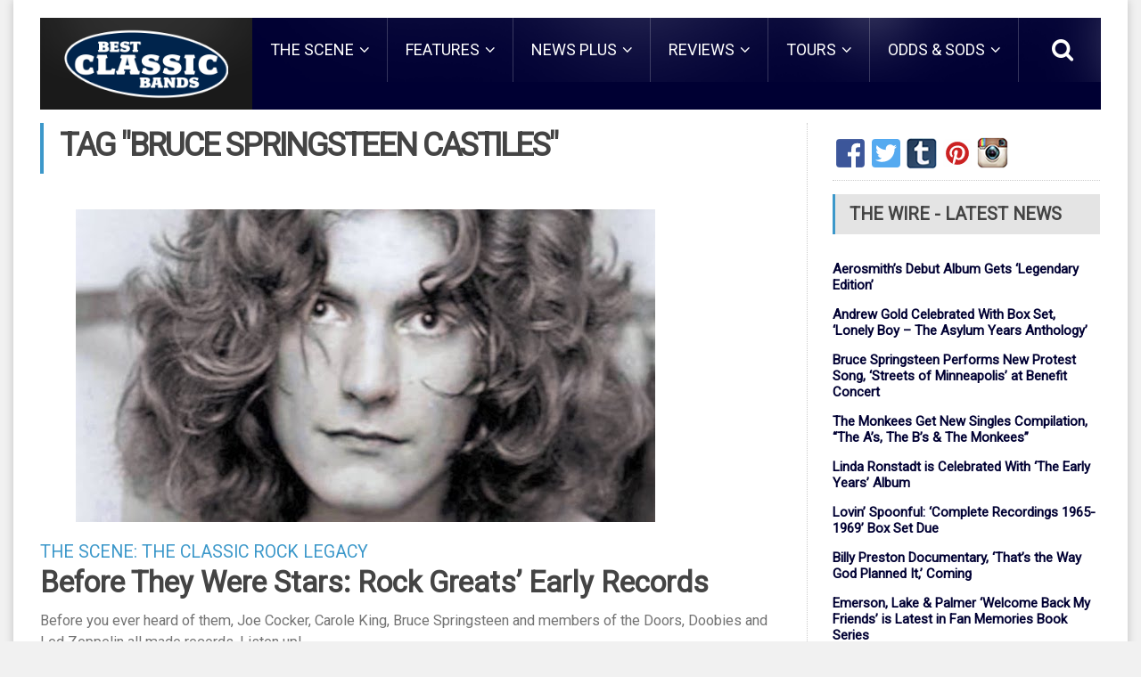

--- FILE ---
content_type: text/plain;charset=ISO-8859-1
request_url: https://widget.ranker.com/version/build?_=1769906467338
body_size: -28
content:
1769906467443